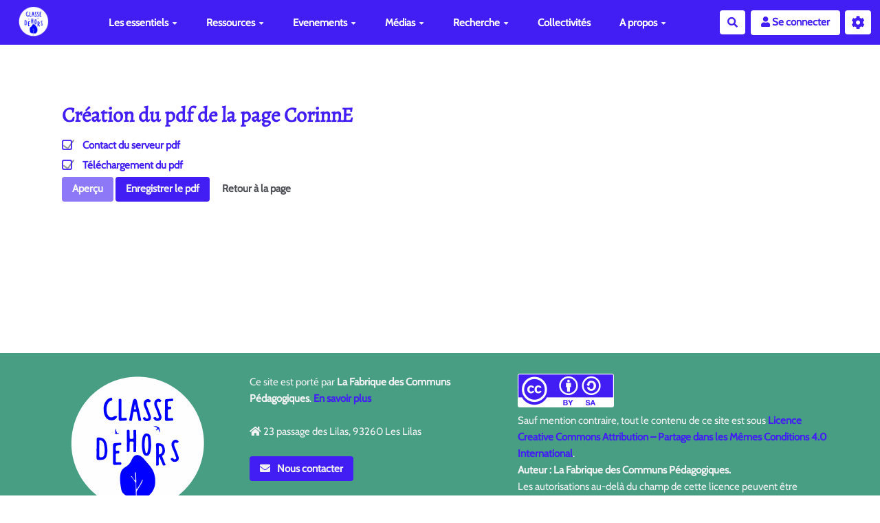

--- FILE ---
content_type: text/html; charset=UTF-8
request_url: https://classe-dehors.org/?CorinnE/pdf
body_size: 12840
content:
<!doctype html>
<!--[if lt IE 7]> <html class="no-js lt-ie9 lt-ie8 lt-ie7" lang="fr"> <![endif]-->
<!--[if IE 7]>    <html class="no-js lt-ie9 lt-ie8" lang="fr"> <![endif]-->
<!--[if IE 8]>    <html class="no-js lt-ie9" lang="fr"> <![endif]-->
<!--[if gt IE 8]><!--> <html class="no-js" lang="fr"> <!--<![endif]-->
<head>
  <!-- HTML Metas -->
  <meta charset="UTF-8">
  <meta name="robots" content="noindex, nofollow">

  <meta name="keywords" content="Classe Dehors, &eacute;cole dehors, ecole dehors, faire &eacute;cole dehors, ressources p&eacute;dagogiques, communaut&eacute; classe dehors, rencontres internationales de la classe dehors, fabpeda" />
  <meta name="description" content="Site de la classe dehors, explorez les initiatives autour de la classe dehors et rencontrez les acteurs qui la font vivre" />
  <meta name="viewport" content="width=device-width" />

  <!-- Title of the page -->
  <title>classe-dehors.org : Corinne </title>

    <link rel="icon" type="image/png" href="https://classe-dehors.org/files/PageTitre_logoclassedehors3_20230324144732_20230324144857.png" />
      
    <link rel="stylesheet" href="https://classe-dehors.org/styles/vendor/bootstrap/css/bootstrap.min.css?v=4.3.1" >
        
    <link rel="stylesheet" href="https://classe-dehors.org/styles/yeswiki-base.css?v=4.3.1" >
        
    <link rel="stylesheet" href="https://classe-dehors.org/themes/margot/styles/margot.css?v=4.3.1" >
        
    <link rel="stylesheet" href="https://classe-dehors.org/custom/css-presets/ClasseDehors_2024.css?v=4.3.1" >
        
    <link rel="stylesheet" href="https://classe-dehors.org/styles/vendor/fontawesome/css/all.min.css?v=4.3.1" >
    
    
    <link rel="stylesheet" href="https://classe-dehors.org/tools/publication/styles/handler-pdf.css?v=4.3.1" >
        
    <link rel="stylesheet" href="https://classe-dehors.org/tools/tags/presentation/styles/tags.css?v=4.3.1" >
        
    <link rel="stylesheet" href="https://classe-dehors.org/tools/bazar/presentation/styles/bazar.css?v=4.3.1" >
        
    <link rel="stylesheet" href="https://classe-dehors.org/tools/attach/presentation/styles/attach.css?v=4.3.1" >
        <link rel="stylesheet" href="https://classe-dehors.org/?PageCss/css" />
    <link rel="alternate" type="application/rss+xml" title="Flux RSS de toutes les fiches" href="https://classe-dehors.org/?CorinnE/rss">
  <link rel="alternate" type="application/rss+xml" title="Annuaire (obsolète)" href="https://classe-dehors.org/?CorinnE/rss&amp;id=7">
  <link rel="alternate" type="application/rss+xml" title="Acteurs" href="https://classe-dehors.org/?CorinnE/rss&amp;id=11">
  <link rel="alternate" type="application/rss+xml" title="Activités" href="https://classe-dehors.org/?CorinnE/rss&amp;id=8">
  <link rel="alternate" type="application/rss+xml" title="Activités (copie)" href="https://classe-dehors.org/?CorinnE/rss&amp;id=20">
  <link rel="alternate" type="application/rss+xml" title="Agenda (obsolète)" href="https://classe-dehors.org/?CorinnE/rss&amp;id=2">
  <link rel="alternate" type="application/rss+xml" title="Célébration photographique" href="https://classe-dehors.org/?CorinnE/rss&amp;id=15">
  <link rel="alternate" type="application/rss+xml" title="Les enseignantes ambassadrices et les enseignants ambassadeurs de la classe dehors" href="https://classe-dehors.org/?CorinnE/rss&amp;id=17">
  <link rel="alternate" type="application/rss+xml" title="Lieux" href="https://classe-dehors.org/?CorinnE/rss&amp;id=13">
  <link rel="alternate" type="application/rss+xml" title="Lire dehors" href="https://classe-dehors.org/?CorinnE/rss&amp;id=16">
  <link rel="alternate" type="application/rss+xml" title="Médias" href="https://classe-dehors.org/?CorinnE/rss&amp;id=10">
  <link rel="alternate" type="application/rss+xml" title="Partenaires" href="https://classe-dehors.org/?CorinnE/rss&amp;id=6">
  <link rel="alternate" type="application/rss+xml" title="Photolange - Eduquer dehors" href="https://classe-dehors.org/?CorinnE/rss&amp;id=18">
  <link rel="alternate" type="application/rss+xml" title="Revue de presse" href="https://classe-dehors.org/?CorinnE/rss&amp;id=14">
  <link rel="alternate" type="application/rss+xml" title="Séquence" href="https://classe-dehors.org/?CorinnE/rss&amp;id=19">
  <link rel="alternate" type="application/rss+xml" title="Structures" href="https://classe-dehors.org/?CorinnE/rss&amp;id=12">
  <link rel="alternate" type="application/rss+xml" title="Structures &amp; lieux" href="https://classe-dehors.org/?CorinnE/rss&amp;id=5">

</head>

<body >
  
  <div id="yw-container">
    
    <nav id="yw-topnav" class="navbar navbar-default fixable" role="navigation">
      <div class="container">
          <button class="btn btn-default btn-menu"><span class="fa fa-bars"></span></button>
          <div class="navbar-header">
            <a class="navbar-brand" href="https://classe-dehors.org/?PagePrincipale">
              <div class="include">
<div><figure class="attached_file" ><img class="img-responsive" src="https://classe-dehors.org/files/PageTitre_Logo_CD_blanc_20230329093714_20230428145850.png" alt="logo-classe-dehors" width="200" height="200" /></figure></div></div>

            </a>
          </div>
          
<div class="include include yw-topnav topnavpage links-container">
<ul class="nav navbar-nav">
<li class="dropdown"><a class="dropdown-toggle" data-toggle="dropdown" href="#">Les essentiels<b class="caret"></b></a><ul class="dropdown-menu">
<li> <a href="https://classe-dehors.org/?SeLancer">Se lancer</a> </li>
<li> <a href="https://classe-dehors.org/?textel%C3%A9gaux">R&egrave;glementaire</a></li>
<li> <a href="https://classe-dehors.org/?eddreferentiels">R&eacute;f&eacute;rentiels &amp; programmes</a></li>
<li> <a href="https://classe-dehors.org/?Lecturedehors">Lecture dehors</a></li>
<li> Aires &eacute;ducatives (&agrave; venir)</li>
<li> <a href="https://classe-dehors.org/?Risque">Risque dehors</a></li>
</ul>
</li>
<li class="dropdown"><a class="dropdown-toggle" data-toggle="dropdown" href="#">Ressources<b class="caret"></b></a><ul class="dropdown-menu">
<li> <a href="https://classe-dehors.org/?SaisirActivite">Partager une id&eacute;e d'activit&eacute;</a></li>
<li> <a href="https://classe-dehors.org/?AffichageActivites">Biblioth&egrave;que de ressources</a></li>
<li> <a href="https://classe-dehors.org/?Balades">Balades P&eacute;dagogiques </a></li>
<li> <a href="https://classe-dehors.org/?jeulibre">Jeu libre</a></li>
<li> <a href="https://classe-dehors.org/?Artetcitoyennete">Art et citoyennet&eacute;</a> </li>
<li> <a href="https://classe-dehors.org/?classedehorsauborddeleau">Bord de l'eau</a></li>
<li> <a href="https://classe-dehors.org/?sommaireclassedehorsenville">Classe dehors en ville</a></li>
<li> <a href="https://classe-dehors.org/?freinet">Freinet</a></li>
<li> <a href="https://classe-dehors.org/?MaterielPeda">Mat&eacute;riel p&eacute;dagogique</a></li>
</ul>
</li>
<li class="dropdown"><a class="dropdown-toggle" data-toggle="dropdown" href="#">Evenements<b class="caret"></b></a><ul class="dropdown-menu">
<li> <a href="https://classe-dehors.org/?Rendez-vous-classe-dehors">Webinaires</a></li>
<li> <a href="https://classe-dehors.org/?4saisons">Les 4 saisons de la classe dehors</a></li>
<li> <a href="https://rencontres-internationales.classe-dehors.org/" class="new-window" title="Rencontres internationales de classe dehors">Rencontres internationales de classe dehors</a></li>
<li> <a href="https://classe-dehors.org/?correspondantsclassedehors">Correspondants de la classe dehors</a></li>
</ul>
</li>
<li class="dropdown"><a class="dropdown-toggle" data-toggle="dropdown" href="#">M&eacute;dias<b class="caret"></b></a><ul class="dropdown-menu">
<li> <a href="https://classe-dehors.org/?Revue">Revue de presse</a></li>
<li> <a href="https://classe-dehors.org/?ChaineVid%C3%A9os">Vid&eacute;os</a></li>
<li> <a href="https://classe-dehors.org/?Photos">Photos</a></li>
<li> <a href="https://classe-dehors.org/?biblolecturedehors">Livres</a></li>
<li> <a href="https://classe-dehors.org/?Infolettres">Infolettres</a></li>
<li> <a href="https://classe-dehors.org/?Affiches">Illustrations</a></li>
<li> <a href="https://classe-dehors.org/?RecitsExperiences">T&eacute;moignages</a></li>
</ul>
</li>
<li class="dropdown"><a class="dropdown-toggle" data-toggle="dropdown" href="#">Recherche<b class="caret"></b></a><ul class="dropdown-menu">
<li> <a href="https://classe-dehors.org/?STOA">Soci&eacute;t&eacute; Savante</a></li>
<li> <a href="https://classe-dehors.org/?BibliographieScientifique">Bibliographie scientifique</a></li>
</ul>
</li>
<li> <a href="https://classe-dehors.org/?CollectivitE">Collectivit&eacute;s</a></li>
<li class="dropdown"><a class="dropdown-toggle" data-toggle="dropdown" href="#">A propos<b class="caret"></b></a><ul class="dropdown-menu">
<li> <a href="https://classe-dehors.org/?Manifestes">Manifestes</a></li>
<li> <a href="https://classe-dehors.org/?Quisommesnous">Qui sommes-nous ?</a></li>
<li> <a href="https://classe-dehors.org/?Contact">Contact</a></li>
<li> <a href="https://classe-dehors.org/?LicencesLibres">Licences Libres &amp; Communs</a></li>
</ul>
</li>
</ul></div>



          <div class="include include yw-topnav-fast-access pull-right">
<a href="#search" class="btn btn-default navbar-btn">
  <span class="fa fa-search">
    <span class="sr-only">
      Rechercher    </span>
  </span>
</a>
<div id="search" class="hide">
  <button type="button" class="btn btn-default close-search">&times;</button>
  <form
    class="yeswiki-search-form navbar-search navbar-form form-search"
    method="get"
    action="https://classe-dehors.org/?RechercheTexte/show"
    role="search"
  >
    <div class="form-group form-group-lg">
      <div class="input-group input-append">
        <input
          type="text"
          class="search-query form-control"
          placeholder="Rechercher..."
          value=""
          title="Rechercher dans YesWiki [alt-shift-C]"
          accesskey="C"
          tabindex="1"
          name="phrase"
        />
        <span class="input-group-btn">
          <button
            type="submit"
            class="btn btn-default btn-lg btn-search search-btn"
            title="Rechercher les pages comportant ce texte."
          >
            <i class="fa fa-search"></i>
          </button>
        </span>
      </div>
    </div>
    <input type="hidden" value="RechercheTexte" name="wiki" />
  </form>
  <!-- /.yeswiki-search-form -->
</div>

						    <a href="#LoginModal" role="button" class="btn btn-default " data-toggle="modal">
        <i class="fa fa-user"></i> Se connecter
    </a>
    <div class="modal fade" id="LoginModal" tabindex="-1" role="dialog" aria-labelledby="LoginModalLabel" aria-hidden="true">
        <div class="modal-dialog modal-sm">
            <div class="modal-content">
                <div class="modal-header">
                    <button type="button" class="close" data-dismiss="modal" aria-hidden="true">&times;</button>
                    <h3 id="LoginModalLabel">Se connecter</h3>
                </div>
                <div class="modal-body">
                    					<form class="login-form-modal" action="https://classe-dehors.org/?CorinnE/pdf" method="post">
																												<div class="form-group">
									<label for="inputWikiName" class="control-label">Email ou NomWiki</label>
									<input id="inputWikiName" class="form-control" type="text" name="name" value="" required/>
								</div>
																						<div class="form-group">
									<label for="inputPassword" class="control-label">Mot de passe</label>
									<input id="inputPassword" class="form-control" name="password" type="password" required/>
								</div>
																															<small><a href="https://classe-dehors.org/?MotDePassePerdu">Mot de passe perdu ?</a></small>
																						<div class="checkbox">
								<label>
									<input type="checkbox" id="remember-default" name="remember" value="1"> 
									<span>Se souvenir de moi</span>
								</label>
							</div>
							<button type="submit" class="btn btn-block  btn-primary">Se connecter</button>
															<input type="hidden" name="action" value="login" />
								<input type="hidden" name="incomingurl" value="https://classe-dehors.org/?CorinnE/pdf" />
								<input type="hidden" name="userpage" value="https://classe-dehors.org/?CorinnE/pdf" />
																															<hr>									<a class="btn btn-block btn-default " href="https://classe-dehors.org/?ParametresUtilisateur">S&#039;inscrire</a>
																										</form>
				
                </div>
            </div>
        </div><!-- /.modal-dialog -->
    </div> <!-- /#LoginModal-->
			
<div class="btn-group"> <!-- start of buttondropdown -->
  <button type="button" class="btn  btn-default dropdown-toggle" data-toggle="dropdown" title="">
    <i class="icon-cog fa fa-cog"></i>
  </button>

<ul class="dropdown-menu dropdown-menu-right" role="menu">
<li> <a href="https://classe-dehors.org/?MesContenus"><i class="fas fa-user"></i> Mes contenus</a></li>
<li class="divider"></li>
<li> &nbsp;&nbsp;<b>Admin</b></li>
<li class="divider"></li>
<li> <a href="https://classe-dehors.org/?GererSite"><i class="fa fa-wrench"></i> Gestion du site</a></li>
<li> <a href="https://classe-dehors.org/?TableauDeBord"><i class="fa fa-tachometer-alt"></i> Tableau de bord</a></li>
<li> <a href="https://classe-dehors.org/?BazaR"><i class="fa fa-briefcase"></i> Base de donn&eacute;es</a></li>
<li> <a href="https://classe-dehors.org/?PageTest">Page test</a></li>
<li class="divider"></li>
<li> &nbsp;&nbsp;<b>A propos de Yeswiki</b></li>
<li class="divider"></li>
<li> <a href="https://classe-dehors.org/?AccueilYeswiki"><i class="fas fa-yin-yang"></i> Pr&eacute;sentation YesWiki</a></li>
<li> <a href="https://yeswiki.net/?AccueiL"><i class="fas fa-mouse-pointer"></i> Site officiel YesWiki</a></li>
<li> <a href="https://classe-dehors.org/?doc"><i class="fa fa-question"></i> Documentation</a></li>
</ul>


</div> <!-- end of buttondropdown --></div>

        </div>
    </nav>

    <header id="yw-header">
      <div class="navbar-header">
        <a class="navbar-brand" href="https://classe-dehors.org/?PagePrincipale">
          <div class="include">
<div><figure class="attached_file" ><img class="img-responsive" src="https://classe-dehors.org/files/PageTitre_Logo_CD_blanc_20230329093714_20230428145850.png" alt="logo-classe-dehors" width="200" height="200" /></figure></div></div>

        </a>
      </div>
      <div class="include include yw-headerpage">
<br />
<br />
</div>

    </header>
    
    <div id="yw-main" role="main" >
      <div class="yw-main-content alone">
        <div class="page">



<div class="pdf-handler-container" 
        data-is-admin="false" 
        data-is-iframe="false" 
        data-urls="{&quot;local&quot;:&quot;https:\/\/classe-dehors.org\/?api\/pdf\/getPdf&quot;,&quot;external&quot;:&quot;&quot;}" 
        data-source-url="https://classe-dehors.org/?CorinnE/preview" 
        data-hash="7e0bbf9e00" 
        data-page-tag="CorinnE"
        data-refresh="false"
    >
    <translations>
        <template #errorforadmin>Une erreur est survenue : &#039;{error}&#039;&lt;br/&gt;Vous pouvez cliquer sur le bouton ci-dessous pour imprimer la page avec votre navigateur.</template>
        <template #errorforexternalwithoutchromium>Le service fourni par l&#039;url externe ({url}) ne dispose pas du logiciel `chromium` nécessaire à son fonctionnement(voir aide : {helpLink})</template>
        <template #errorforuser>Connexion impossible&lt;br/&gt;Génération du pdf par un moyen alternatif.&lt;br/&gt;&lt;i&gt;Si une fenêtre ne s&#039;ouvre pas dans ce navigateur dans quelques secondes, vous pouvez cliquer sur le bouton ci-dessous.&lt;/i&gt;.</template>
        <template #errorforurls>Aucun service pdf n&#039;est enregistré sur ce site.&lt;br/&gt;Vous pouvez installer `chromium` sur ce site,&lt;br/&gt;ou en configurant le paramètre `htmltopdf_service_url` dans &#039;wakka.config.php&#039;.&lt;br/&gt;les instructions sont disponibles dans l&#039;aide {link}</template>
        <template #errorforexternaleurlcheck>L&#039;url externe ({extUrl}) n&#039;est pas accessible :&lt;br/&gt;&lt;ul&gt;&lt;li&gt;soit par ce que l&#039;extension `publication` n&#039;est pas à jour sur ce site externe,&lt;/li&gt;&lt;li&gt;soit parce que cette url n&#039;existe pas ou n&#039;est pas une url pour générer les pdfs,&lt;/li&gt;&lt;li&gt;soit parce que le serveur concerné a une en-tête http `Access-Control-Allow-Origin` manquante ou trop restrictive.&lt;/li&gt;&lt;/ul&gt;(voir aide : {helpLink})&lt;br&gt;Erreur : {error}</template>
        <template #errorforexternaleurlhtmlformat>PUBLICATION_ERROR_FOR_EXTERNAL_HTML_FORMAT</template>
        <template #errorforexternaleurldomainnotauthorized>Ce site utilise l&#039;url externe ({extUrl}) pour générer les pdfs mais il n&#039;autorise pas la génération de pdf pour votre domaine.&lt;br/&gt;Veuillez contacter l&#039;administrateur du site concerné pour ajouter votre domaine (voir aide : {helpLink})</template>
        <template #errorforexternaleurlnotconfigured>Ce site utilise l&#039;url externe ({extUrl}) pour générer les pdfs mais ce site est mal configuré (voir aide : {helpLink})</template>
        <template #errorforexternalwhilecreatingpdf>Erreur en générant le pdf pour &#039;{url}&#039; : {error}</template>
        <template #errorreloading>Ce site utilise un service externe pour imprimer les pages. Vous allez être redirigé vers ce service.</template>
        <template #creatingpdf>Pdf en cours de création</template>
        <template #popuptovalidate>Une nouvelle fenêtre/onglet aurait dû s&#039;ouvrir, mais il faut que vous validiez son ouverture manuellement !</template>
        <template #preview>Aperçu</template>
        <template #printviapreview>Imprimer par le navigateur</template>
        <template #opendefaultlink>Ouvrir le pdf sur une page externe</template>
    </translations>
    <h2>Création du pdf de la page CorinnE</h2>
    <div>
              <step :name="'contactService'" :value="pdfServiceContacted" :text="&quot;Contact du serveur pdf&quot;" :is-admin="false"></step>
              <step :name="'getPdf'" :value="pdfDownloaded" :text="&quot;T\u00e9l\u00e9chargement du pdf&quot;" :is-admin="false"></step>
    </div>
    <div v-if="message.length > 0" :class="{alert:true,[`alert-${messageType}`]:true}" v-html="message">
    </div>
    <button v-if="buttonTitle.length > 0" v-html="buttonTitle" :class="{btn:true,[`btn-${buttonType}`]:true}" @click.prevent.stop="manageButton"></button>
    <a 
        v-if="downloadLink.length > 0" 
        :download="downloadFileName"
        class="btn btn-primary"
        title="Enregistrer le pdf"
        :href="downloadLink"
        ref="downLoadButton"
        >
      Enregistrer le pdf
    </a>
    <button class="btn btn-default" @click.prevent.stop="returnToPage">Retour à la page</button>
</div></div>
      </div> 
    </div>

    

    <footer id="yw-footer">
      <div class="container">
        <div class="include include footerpage">
<div class="row-fluid row"> <!-- start of grid -->

<div class="span3 col-md-3 "> <!-- start of col -->

<figure class="attached_file center" ><img class="img-responsive" src="https://classe-dehors.org/files/PageFooter_Logo_CD_blanc_20230502174700_20230502154724.png" alt="Logo_CD_blanc" width="200" height="200" /></figure>
<center><a href="https://www.facebook.com/FabPeda"><figure class="attached_file left" ><img class="img-responsive" src="https://classe-dehors.org/files/PageFooter_Facebook_20230502175343_20230503074642.png" alt="image Facebook.png (1.9kB)
Lien vers: https://www.facebook.com/FabPeda" width="50" height="51" /></figure></a><a href="https://www.linkedin.com/company/fabpeda/"><figure class="attached_file left" ><img class="img-responsive" src="https://classe-dehors.org/files/PageFooter_LinkedIn_20230502174557_20230502154649.png" alt="image LinkedIn.png (2.2kB)
Lien vers: https://www.linkedin.com/company/fabpeda/" width="50" height="52" /></figure></a><a href="https://twitter.com/Fab_Peda"><figure class="attached_file left" ><img class="img-responsive" src="https://classe-dehors.org/files/PageFooter_Twitter_20230502175343_20230503074754.png" alt="image Twitter.png (2.0kB)
Lien vers: https://twitter.com/Fab_Peda" width="50" height="51" /></figure></a></center>

</div> <!-- end of col -->

<div class="span4 col-md-4 "> <!-- start of col -->

Ce site est porté par <b>La Fabrique des Communs Pédagogiques</b>. <a href="https://classe-dehors.org/?Quisommesnous" title="En savoir plus">En savoir plus</a><br>
<br />
<i class="fas fa-home"></i> 23 passage des Lilas, 93260 Les Lilas<br><br />
<a href="https://classe-dehors.org/?Contact" class="btn-primary btn"><i class="fas fa-envelope"></i> Nous contacter</a>

</div> <!-- end of col -->

<div class="span5 col-md-5 "> <!-- start of col -->

<div><figure class="attached_file" ><img class="img-responsive" src="https://classe-dehors.org/cache/PageFooter_bysa_1_vignette_140_97_20230503101449_20230503081737.png" alt="image bysa_1.png (34.5kB)" width="140" height="49" /></figure></div>
Sauf mention contraire, tout le contenu de ce site est sous <a href="https://creativecommons.org/licenses/by-sa/4.0/deed.fr" title="Licence Creative Commons Attribution &ndash; Partage dans les M&ecirc;mes Conditions 4.0 International">Licence Creative Commons Attribution &ndash; Partage dans les M&ecirc;mes Conditions 4.0 International</a>.<br>
<b>Auteur : La Fabrique des Communs Pédagogiques.</b><br />
Les autorisations au-delà du champ de cette licence peuvent être obtenues : nous contacter.<br />
<a href="https://7bfa4c43.sibforms.com/serve/[base64]" title="Recevoir l'infolettre mensuelle de la classe dehors">Recevoir l'infolettre mensuelle de la classe dehors</a>.<br>
<br />
<a href="https://classe-dehors.org/?MentionsLegales" title="Mentions l&eacute;gales">Mentions l&eacute;gales</a>

</div> <!-- end of col -->


</div> <!-- end of grid -->

<div class="text-center">(>^_^)> Galope sous <a data-toggle="tooltip" data-placement="top" title="doryphore 4.3.1" href="https://www.yeswiki.net">YesWiki</a> <(^_^<)</div>

<!-- Matomo -->
<script>
  var _paq = window._paq = window._paq || [];
  /* tracker methods like "setCustomDimension" should be called before "trackPageView" */
  _paq.push(['trackPageView']);
  _paq.push(['enableLinkTracking']);
  (function() {
    var u="//matomo.jorisrenaud.com/";
    _paq.push(['setTrackerUrl', u+'matomo.php']);
    _paq.push(['setSiteId', '1']);
    var d=document, g=d.createElement('script'), s=d.getElementsByTagName('script')[0];
    g.async=true; g.src=u+'matomo.js'; s.parentNode.insertBefore(g,s);
  })();
</script>
<!-- End Matomo Code --></div>

      </div> <!-- /.container -->
    </footer><!-- /#yw-footer -->
  </div> <!-- /#yw-container -->

  <script>
    var wiki = {
        ...((typeof wiki !== 'undefined') ? wiki : null),
        ...{
            locale: 'fr',
            baseUrl: 'https://classe-dehors.org/?',
            lang: {
                ...((typeof wiki !== 'undefined') ? (wiki.lang ?? null) : null),
                ...{"APRIL":"Avril","AUGUST":"Ao\u00fbt","CANCEL":"Annuler","COPY":"Copier","DECEMBER":"D\u00e9cembre","DELETE_ALL_SELECTED_ITEMS_QUESTION":"\u00cates-vous s\u00fbr de vouloir supprimer tous les \u00e9l\u00e9ments s\u00e9lectionn\u00e9es ?","DUPLICATE":"Dupliquer","EVERYONE":"Tout le monde","FEBRUARY":"F\u00e9vrier","FIRST":"Premier","FRIDAY":"Vendredi","IDENTIFIED_USERS":"Utilisateurs identifi\u00e9s","JANUARY":"Janvier","JULY":"Juillet","JUNE":"Juin","LAST":"Dernier","LEFT":"Gauche","MARCH":"Mars","MAY":"Mai","MODIFY":"Modifier","MONDAY":"Lundi","NEXT":"Suivant","NO":"Non","NOVEMBER":"Novembre","PREVIOUS":"Pr\u00e9c\u00e9dent","PRINT":"Imprimer","OCTOBER":"Octobre","RIGHT":"Droite","SATURDAY":"Samedi","SEPTEMBER":"Septembre","SUNDAY":"Dimanche","THURSDAY":"Jeudi","TUESDAY":"Mardi","WEDNESDAY":"Mercredi","YES":"Oui","REVISIONS_COMMIT_DIFF":"Modifs apport\u00e9es par cette version","REVISIONS_DIFF":"Comparaison avec version actuelle","REVISIONS_PREVIEW":"Aper\u00e7u de cette version","DOCUMENTATION_TITLE":"Documentation YesWiki","FAVORITES_ADD":"Ajouter aux favoris","FAVORITES_ALL_DELETED":"Favoris supprim\u00e9s","FAVORITES_ERROR":"Une erreur est survenue : {error}","FAVORITES_REMOVE":"Retirer des favoris","FAVORITES_ADDED":"Favori ajout\u00e9","FAVORITES_REMOVED":"Favori supprim\u00e9","MULTIDELETE_END":"Suppressions r\u00e9alis\u00e9es","MULTIDELETE_ERROR":"L'\u00e9l\u00e9ment {itemId} n'a pas \u00e9t\u00e9 supprim\u00e9 ! {error}","USERSTABLE_USER_CREATED":"Utilisateur '{name}' cr\u00e9\u00e9","USERSTABLE_USER_NOT_CREATED":"Utilisateur '{name}' non cr\u00e9\u00e9 : {error}","USERSTABLE_USER_DELETED":"L'utilisateur \"{username}\" a \u00e9t\u00e9 supprim\u00e9.","USERSTABLE_USER_NOT_DELETED":"L'utilisateur \"{username}\" n'a pas \u00e9t\u00e9 supprim\u00e9.","DATATABLES_PROCESSING":"Traitement en cours...","DATATABLES_SEARCH":"Rechercher&nbsp;:","DATATABLES_LENGTHMENU":"Afficher _MENU_ &eacute;l&eacute;ments","DATATABLES_INFO":"Affichage de l'&eacute;l&eacute;ment _START_ &agrave; _END_ sur _TOTAL_ &eacute;l&eacute;ments","DATATABLES_INFOEMPTY":"Affichage de l'&eacute;l&eacute;ment 0 &agrave; 0 sur 0 &eacute;l&eacute;ment","DATATABLES_INFOFILTERED":"(filtr&eacute; de _MAX_ &eacute;l&eacute;ments au total)","DATATABLES_LOADINGRECORDS":"Chargement en cours...","DATATABLES_ZERORECORD":"Aucun &eacute;l&eacute;ment &agrave; afficher","DATATABLES_EMPTYTABLE":"Aucune donn&eacute;e disponible dans le tableau","DATATABLES_SORTASCENDING":": activer pour trier la colonne par ordre croissant","DATATABLES_SORTDESCENDING":": activer pour trier la colonne par ordre d&eacute;croissant","DATATABLES_COLS_TO_DISPLAY":"Colonnes \u00e0 afficher","DELETE_COMMENT_AND_ANSWERS":"Supprimer ce commentaire et les r\u00e9ponses associ\u00e9es ?","NAVBAR_EDIT_MESSAGE":"Editer une zone du menu horizontal","YESWIKIMODAL_EDIT_MSG":"\u00c9diter la page","EDIT_OUPS_MSG":"En fait, je ne voulais pas double-cliquer...","REACTION_NOT_POSSIBLE_TO_ADD_REACTION":"Impossible d'ajouter la r\u00e9action en raison de l'erreur suivante : {error}!","REACTION_NOT_POSSIBLE_TO_DELETE_REACTION":"Impossible de supprimer la r\u00e9action en raison de l'erreur suivante : {error}!","REACTION_CONFIRM_DELETE":"Etes-vous sur de vouloir supprimer cette r\u00e9action ?","REACTION_CONFIRM_DELETE_ALL":"Etes-vous sur de vouloir supprimer toutes les r\u00e9actions de ce vote ?","DOC_EDIT_THIS_PAGE_ON_GITHUB":"Modifier cette page sur Github","ACEDITOR_SAVE":"Sauver","ACEDITOR_FORMAT":"Format","ACEDITOR_TITLE1":"Titre 1","ACEDITOR_TITLE2":"Titre 2","ACEDITOR_TITLE3":"Titre 3","ACEDITOR_TITLE4":"Titre 4","ACEDITOR_TITLE5":"Titre 5","ACEDITOR_CENTER":"Centr\u00e9","ACEDITOR_BIGGER_TEXT":"Texte agrandi","ACEDITOR_HIGHLIGHT_TEXT":"Texte mis en valeur","ACEDITOR_SOURCE_CODE":"Code source en mode bloc","ACEDITOR_INLINE_CODE":"Code source en mode ligne","ACEDITOR_BOLD_TEXT":"Gras  ( Ctrl-b )","ACEDITOR_ITALIC_TEXT":"Italique ( Ctrl-i )","ACEDITOR_UNDERLINE_TEXT":"Soulign&eacute; ( Ctrl-u )","ACEDITOR_STRIKE_TEXT":"Barr&eacute; ( Ctrl-y )","ACEDITOR_LINE":"Ins&egrave;re une ligne horizontale","ACEDITOR_LINK":"Lien","ACEDITOR_LINK_PROMPT":"Entrez l'adresse URL","ACEDITOR_LIST":"Liste \u00e0 puce","ACEDITOR_LINK_TITLE":"Ajoute un lien au texte s&eacute;lectionn&eacute;","ACEDITOR_LINK_ADD_INTERNAL":"Ajouter une page interne au YesWiki","ACEDITOR_LINK_ADD_EXTERNAL":"Ajouter une URL (lien externe)","ACEDITOR_LINK_PAGE_NAME":"Nom de la page (sans espace ni caract&egrave;re sp&eacute;ciaux) ex : nom-de-la-page ou NomDeLaPage","ACEDITOR_LINK_HINT_NEW_PAGE_NAME":"Si vous rentrez une page non-existante, elle sera cr&eacute;&eacute;e.","ACEDITOR_LINK_EXTERNAL":"Lien externe","ACEDITOR_LINK_TEXT":"Texte du lien","ACEDITOR_LINK_OPEN_IN_CURRENT_TAB":"Le lien s'ouvre dans l'onglet courant (ancienne syntaxe)","ACEDITOR_LINK_OPEN_IN_CURRENT_TAB_ACTION_SYNTAX":"Le lien s'ouvre dans l'onglet courant","ACEDITOR_LINK_OPEN_IN_NEW_TAB":"Le lien s'ouvre dans un nouvel onglet","ACEDITOR_LINK_OPEN_IN_MODAL":"Le lien s'ouvre dans une fen\u00eatre modale","ACEDITOR_LINK_CANCEL":"Annuler","ACEDITOR_LINK_INSERT":"Ins\u00e9rer","ACEDITOR_HELP":"Aide m\u00e9moire","ACEDITOR_ACTIONS":"Composants","ACEDITOR_ACTIONS_EDIT_CURRENT":"\u00c9diter le composant s\u00e9lectionn&eacute;","ACEDITOR_COMMENT":"Rend visible la partie s\u00e9lectionn&eacute;e uniquement en mode &eacute;dition","ACTION_BUILDER_COPY":"Copier","ACTION_BUILDER_PREVIEW":"Aper\u00e7u (non cliquable)","ACTION_BUILDER_ONLINEDOC":"Documentation en ligne","ACTION_BUILDER_UPDATE_CODE":"Mettre \u00e0 jour le code","ACTION_BUILDER_INSERT_CODE":"Ins\u00e9rer dans la page","ACTION_BUILDER_OWNER":"Propri\u00e9taire de la fiche","ACTION_BUILDER_MODIFICATION_DATE":"Date de modification","ACTION_BUILDER_CREATION_DATE":"Date de cr\u00e9ation","ACTION_BUILDER_FORM_ID":"Formulaire","ATTACH_FAILED":"Eacute;chou&eacute;","BAZ_FORM_EDIT_CALC_LABEL":"Calculs","BAZ_FORM_EDIT_DISPLAYTEXT_LABEL":"Texte d'affichage","BAZ_FORM_EDIT_DISPLAYTEXT_HELP":"Ajouter si besoin une unit\u00e9 apr\u00e8s {value}, (ex: `{value} \u20ac`)","BAZ_FORM_EDIT_FORMULA_LABEL":"Formule","BAZ_FORM_CALC_HINT":"CHAMP EXPERIMENTAL{\\n}La formule doit \u00eatre une formule math\u00e9matique.{\\n}Il est possible de faire r\u00e9f\u00e9rence \u00e0 la valeur d'un champ en tapant son nom (ex: `+ sin(bf_number)*2` ),{\\n}ou de tester la valeur d'un champ (ex: `test(checkboxListeTypebf_type,premiere_cle)`{\\n}qui rend 1 si checkboxListeTypebf_type == premiere_cle sinon 0).","BAZ_FILEFIELD_FILE":"Fichier : {filename}","BAZ_FORM_EDIT_FILE_READLABEL_LABEL":"Label \u00e0 l'affichage","IMAGEFIELD_TOO_LARGE_IMAGE":"L'image est trop grosse, maximum {imageMaxSize} octets","BAZ_POSTAL_CODE_NOT_FOUND":"Pas de ville trouv\u00e9e pour le code postal : {input}","BAZ_POSTAL_CODE_HINT":"Veuillez entrer 5 chiffres pour voir les villes associ\u00e9es au code postal","BAZ_TOWN_NOT_FOUND":"Pas de ville trouv\u00e9e pour la recherche : {input}","BAZ_TOWN_HINT":"Veuillez entrer les 3 premieres lettres pour voir les villes associ\u00e9es","BAZ_GEOLOC_NOT_FOUND":"Adresse non trouv\u00e9e, veuillez d\u00e9placer le point vous meme ou indiquer les coordonn\u00e9es","BAZ_MAP_ERROR":"Une erreur est survenue: {msg}","BAZ_NOT_VALID_GEOLOC_FORMAT":"Format de coordonn\u00e9es GPS non valide (que des chiffres et un point . pour les d\u00e9cimales)","BAZ_EDIT_LISTS_CONFIRM_DELETE":"Confirmez-vous la suppression de cette valeur dans la liste ?","BAZ_EDIT_LISTS_DELETE_ERROR":"Le dernier \u00e9l\u00e9ment ne peut \u00eatre supprim\u00e9.","BAZ_FORM_REQUIRED_FIELD":"Veuillez saisir tous les champs obligatoires (avec une asterisque rouge)","BAZ_FORM_INVALID_EMAIL":"L'email saisi n'est pas valide","BAZ_FORM_INVALID_URL":"L'url saisie n'est pas valide, elle doit commencer par http:\/\/ et ne pas contenir d'espaces ou caracteres speciaux","BAZ_FORM_EMPTY_RADIO":"Il faut choisir une valeur de bouton radio","BAZ_FORM_EMPTY_CHECKBOX":"Il faut cocher au moins une case a cocher","BAZ_FORM_EMPTY_AUTOCOMPLETE":"Il faut saisir au moins une entr\u00e9e pour le champs en autocompl\u00e9tion","BAZ_FORM_EMPTY_GEOLOC":"Vous devez g\u00e9olocaliser l'adresse","BAZ_DATESHORT_MONDAY":"Lun","BAZ_DATESHORT_TUESDAY":"Mar","BAZ_DATESHORT_WEDNESDAY":"Mer","BAZ_DATESHORT_THURSDAY":"Jeu","BAZ_DATESHORT_FRIDAY":"Ven","BAZ_DATESHORT_SATURDAY":"Sam","BAZ_DATESHORT_SUNDAY":"Dim","BAZ_DATEMIN_MONDAY":"L","BAZ_DATEMIN_TUESDAY":"Ma","BAZ_DATEMIN_WEDNESDAY":"Me","BAZ_DATEMIN_THURSDAY":"J","BAZ_DATEMIN_FRIDAY":"V","BAZ_DATEMIN_SATURDAY":"S","BAZ_DATEMIN_SUNDAY":"D","BAZ_DATESHORT_JANUARY":"Jan","BAZ_DATESHORT_FEBRUARY":"F\u00e9b","BAZ_DATESHORT_MARCH":"Mar","BAZ_DATESHORT_APRIL":"Avr","BAZ_DATESHORT_MAY":"Mai","BAZ_DATESHORT_JUNE":"Jui","BAZ_DATESHORT_JULY":"Jul","BAZ_DATESHORT_AUGUST":"Ao\u00fb","BAZ_DATESHORT_SEPTEMBER":"Sep","BAZ_DATESHORT_OCTOBER":"Oct","BAZ_DATESHORT_NOVEMBER":"Nov","BAZ_DATESHORT_DECEMBER":"D\u00e9c","BAZ_SAVING":"En cours d'enregistrement","BAZ_FULLSCREEN":"Mode plein \u00e9cran","BAZ_BACK_TO_NORMAL_VIEW":"Retour \u00e0 la vue normale","MEMBER_OF_GROUP":"Membre du groupe {groupName}","BAZ_FORM_EDIT_HELP":"Texte d'aide","BAZ_FORM_EDIT_HIDE":"Editer\/Masquer","BAZ_FORM_EDIT_MAX_LENGTH":"Longueur Max.","BAZ_FORM_EDIT_NB_CHARS":"Nbre Caract\u00e8res Visibles","BAZ_FORM_EDIT_MIN_VAL":"Valeur min","BAZ_FORM_EDIT_MAX_VAL":"Valeur max","BAZ_FORM_EDIT_OWNER_AND_ADMINS":"Propri\u00e9taire de la fiche et admins","BAZ_FORM_EDIT_USER":"Utilisateur (lorsqu'on cr\u00e9\u00e9 un utilisateur en m\u00eame temps que la fiche)","BAZ_FORM_EDIT_CAN_BE_READ_BY":"Peut \u00eatre lu par","BAZ_FORM_EDIT_CAN_BE_WRITTEN_BY":"Peut \u00eatre saisi par","BAZ_FORM_EDIT_QUERIES_LABEL":"Crit\u00e8res de filtre","BAZ_FORM_EDIT_SEARCH_LABEL":"Pr\u00e9sence dans le moteur de recherche","BAZ_FORM_EDIT_SEMANTIC_LABEL":"Type s\u00e9mantique du champ","BAZ_FORM_EDIT_SELECT_SUBTYPE2_LABEL":"Origine des donn\u00e9es","BAZ_FORM_EDIT_SELECT_SUBTYPE2_LIST":"Une liste","BAZ_FORM_EDIT_SELECT_SUBTYPE2_FORM":"Un Formulaire Bazar","BAZ_FORM_EDIT_SELECT_LIST_FORM_ID":"Choix de la liste\/du formulaire","BAZ_FORM_EDIT_SELECT_DEFAULT":"Valeur par d\u00e9faut","BAZ_FORM_EDIT_TEXT_LABEL":"Texte court","BAZ_FORM_EDIT_TEXTAREA_LABEL":"Zone de texte","BAZ_FORM_EDIT_URL_LABEL":"Url","BAZ_FORM_EDIT_GEO_LABEL":"G\u00e9olocalisation de l'adresse","BAZ_FORM_EDIT_IMAGE_LABEL":"Image","BAZ_FORM_EDIT_EMAIL_LABEL":"Email","BAZ_FORM_EDIT_EMAIL_REPLACE_BY_BUTTON_LABEL":"Remplacer l'email par un bouton contact","BAZ_FORM_EDIT_EMAIL_SEND_FORM_CONTENT_LABEL":"Envoyer le contenu de la fiche \u00e0 cet email","BAZ_FORM_EDIT_TAGS_LABEL":"Mots cl\u00e9s","BAZ_FORM_EDIT_SUBSCRIBE_LIST_LABEL":"Inscription Liste Diffusion","BAZ_FORM_EDIT_CUSTOM_HTML_LABEL":"Custom HTML","BAZ_FORM_EDIT_ACL_LABEL":"Config Droits d'acc\u00e8s","BAZ_FORM_EDIT_METADATA_LABEL":"Config Th\u00e8me de la fiche","BAZ_FORM_EDIT_LINKEDENTRIES_LABEL":"Liste des fiches li\u00e9es","BAZ_FORM_EDIT_USERS_WIKINI_LABEL":"Cr\u00e9er un utilisateur lorsque la fiche est valid\u00e9e","BAZ_FORM_EDIT_USERS_WIKINI_NAME_FIELD_LABEL":"Champ pour le nom d'utilisateur","BAZ_FORM_EDIT_USERS_WIKINI_EMAIL_FIELD_LABEL":"Champ pour l'email de l'utilisateur","BAZ_FORM_EDIT_USERS_WIKINI_AUTOUPDATE_MAIL":"Auto. Synchro. e-mail","BAZ_FORM_EDIT_ACL_READ_LABEL":"Peut voir la fiche","BAZ_FORM_EDIT_ACL_WRITE_LABEL":"Peut \u00e9diter la fiche","BAZ_FORM_EDIT_ACL_COMMENT_LABEL":"Peut commenter la fiche","BAZ_FORM_EDIT_DATE_TODAY_BUTTON":"Initialiser \u00e0 Aujourd'hui","BAZ_FORM_EDIT_EMAIL_BUTTON":"Remplacer l'email par un bouton contact","BAZ_FORM_EDIT_EMAIL_SEND_CONTENT":"Envoyer le contenu de la fiche \u00e0 cet email","BAZ_FORM_EDIT_IMAGE_ALIGN_LABEL":"Alignement","BAZ_FORM_EDIT_IMAGE_HEIGHT":"Hauteur Vignette","BAZ_FORM_EDIT_IMAGE_WIDTH":"Largeur Vignette","BAZ_FORM_EDIT_IMAGE_WIDTH_RESIZE":"Largeur redimension","BAZ_FORM_EDIT_IMAGE_HEIGHT_RESIZE":"Hauteur redimension","BAZ_FORM_EDIT_MAP_LATITUDE":"Nom champ latitude","BAZ_FORM_EDIT_MAP_LONGITUDE":"Nom champ longitude","BAZ_FORM_EDIT_MAP_AUTOCOMPLETE_POSTALCODE":"Champ code postal pour l'autocompl\u00e9tion","BAZ_FORM_EDIT_MAP_AUTOCOMPLETE_POSTALCODE_PLACEHOLDER":"Laisser vide pour ne pas activer l'autocompl\u00e9tion","BAZ_FORM_EDIT_MAP_AUTOCOMPLETE_TOWN":"Champ ville pour l'autocompl\u00e9tion","BAZ_FORM_EDIT_MAP_AUTOCOMPLETE_TOWNE_PLACEHOLDER":"Laisser vide pour ne pas activer l'autocompl\u00e9tion","BAZ_FORM_EDIT_METADATA_THEME_LABEL":"Nom du th\u00e8me","BAZ_FORM_EDIT_METADATA_SQUELETON_LABEL":"Squelette","BAZ_FORM_EDIT_METADATA_STYLE_LABEL":"Style","BAZ_FORM_EDIT_METADATA_PRESET_LABEL":"Preset","BAZ_FORM_EDIT_METADATA_PRESET_PLACEHOLDER":"th\u00e8me margot uniquement","BAZ_FORM_EDIT_METADATA_BACKGROUND_IMAGE_LABEL":"Image de fond","BAZ_FORM_EDIT_TEXT_MAX_LENGTH":"Longueur max","BAZ_FORM_EDIT_TEXT_SIZE":"Nb caract\u00e8res visibles","BAZ_FORM_EDIT_TEXT_PATTERN":"Motif","BAZ_FORM_EDIT_TEXT_TYPE_LABEL":"Type","BAZ_FORM_EDIT_TEXT_TYPE_TEXT":"Texte","BAZ_FORM_EDIT_TEXT_TYPE_NUMBER":"Nombre","BAZ_FORM_EDIT_TEXT_TYPE_RANGE":"Slider","BAZ_FORM_EDIT_TEXT_TYPE_URL":"Adresse url","BAZ_FORM_EDIT_TEXT_TYPE_PASSWORD":"Mot de passe","BAZ_FORM_EDIT_TEXT_TYPE_COLOR":"Couleur","BAZ_FORM_EDIT_TITLE_LABEL":"Titre Automatique","BAZ_FORM_EDIT_CUSTOM_LABEL":"Custom","BAZ_FORM_EDIT_MAP_FIELD":"Geolocation \u00e0 partir d'un champ bf_adresse et\/ou bf_ville et\/ou bf_code_postal et\/ou bf_pays","BAZ_FORM_EDIT_COLLABORATIVE_DOC_FIELD":"Document collaboratif","BAZ_FORM_EDIT_TABS":"Navigation par onglets","BAZ_FORM_EDIT_TABCHANGE":"Passage \u00e0 l'onglet suivant","BAZ_FORM_EDIT_TABS_TITLES_LABEL":"Titres des onglets","BAZ_FORM_EDIT_TABS_FOR_FORM":"pour le formulaire","BAZ_FORM_EDIT_TABS_FOR_ENTRY":"pour la fiche","BAZ_FORM_EDIT_TABS_FORMTITLES_VALUE":"Onglet 1,Onglet 2,Onglet 3","BAZ_FORM_EDIT_TABS_FORMTITLES_DESCRIPTION":"S\u00e9parer chaque titre par ','. Laisser vide pour ne pas avoir d'onglets dans le formulaire","BAZ_FORM_EDIT_TABS_VIEWTITLES_DESCRIPTION":"S\u00e9parer chaque titre par ','. Laisser vide pour ne pas avoir d'onglets dans la fiche","BAZ_FORM_EDIT_TABS_MOVESUBMITBUTTONTOLASTTAB_LABEL":"D\u00e9placer le bouton 'Valider'","BAZ_FORM_EDIT_TABS_MOVESUBMITBUTTONTOLASTTAB_DESCRIPTION":"D\u00e9placer le bouton 'Valider' dans le dernier onglet","BAZ_FORM_EDIT_TABS_BTNCOLOR_LABEL":"Couleur des boutons","BAZ_FORM_EDIT_TABS_BTNSIZE_LABEL":"Taille des boutons","BAZ_FORM_EDIT_TABCHANGE_CHANGE_LABEL":"Changement d'onglet","NORMAL_F":"Normale","SMALL_F":"Petite","PRIMARY":"Primaire","SECONDARY":"Secondaire","BAZ_FORM_TABS_HINT":"Pour utiliser les onglets, il vous faut deux champs : {\\n} - le champ \"{tabs-field-label}\" dans lequel sp\u00e9cifier le nom des onglets s\u00e9par\u00e9s par des \",\" {\\n} - le champ \"{tabchange-field-label}\" \u00e0 int\u00e9grer \u00e0 la fin de chaque onglet ainsi qu'\u00e0 la fin de votre formulaire","BAZ_FORM_EDIT_ADD_TO_GROUP_LABEL":"Groupes o\u00f9 ajouter l'utilisateur","BAZ_FORM_EDIT_ADD_TO_GROUP_DESCRIPTION":"Groupes o\u00f9 ajouter l'utilisateur, s\u00e9par\u00e9s par ','","BAZ_FORM_EDIT_ADD_TO_GROUP_HELP":"Groupes o\u00f9 ajouter l'utilisateur, s\u00e9par\u00e9s par ',', peut \u00eatre le nom d'un champ. Ex: @groupName,bf_name,@groupName2","BAZ_FORM_EDIT_ADVANCED_MODE":"Mode avanc\u00e9.","BAZ_FORM_EDIT_FILLING_MODE_LABEL":"Mode de saisie","BAZ_FORM_EDIT_FILLING_MODE_NORMAL":"Normal","BAZ_FORM_EDIT_FILLING_MODE_TAGS":"En Tags","BAZ_FORM_EDIT_FILLING_MODE_DRAG_AND_DROP":"Drag & drop","BAZ_FORM_EDIT_TEXTAREA_SYNTAX_LABEL":"Format d'\u00e9criture","BAZ_FORM_EDIT_TEXTAREA_SYNTAX_HTML":"Editeur Wysiwyg","BAZ_FORM_EDIT_TEXTAREA_SYNTAX_NOHTML":"Texte non interpr\u00e9t\u00e9","BAZ_FORM_EDIT_TEXTAREA_SIZE_LABEL":"Largeur champ de saisie","BAZ_FORM_EDIT_TEXTAREA_ROWS_LABEL":"Nombre de lignes","BAZ_FORM_EDIT_TEXTAREA_ROWS_PLACEHOLDER":"D\u00e9faut vide = 3 lignes","BAZ_FORM_EDIT_FILE_MAXSIZE_LABEL":"Taille max","BAZ_FORM_EDIT_INSCRIPTIONLISTE_EMAIL_LABEL":"Email pour s'inscrire","BAZ_FORM_EDIT_INSCRIPTIONLISTE_EMAIL_FIELDID":"Champ du formulaire fournissant l'email \u00e0 inscire","BAZ_FORM_EDIT_INSCRIPTIONLISTE_MAILINGLIST":"Type de service de diffusion","BAZ_FORM_EDIT_EDIT_CONTENT_LABEL":"Contenu lors de la saisie","BAZ_FORM_EDIT_VIEW_CONTENT_LABEL":"Contenu lors de l'affichage d'une fiche","BAZ_FORM_EDIT_LISTEFICHES_FORMID_LABEL":"id du formulaire li\u00e9","BAZ_FORM_EDIT_LISTEFICHES_QUERY_LABEL":"Query","BAZ_FORM_EDIT_LISTEFICHES_QUERY_PLACEHOLDER":"Voir doc sur {url}","BAZ_FORM_EDIT_LISTEFICHES_PARAMS_LABEL":"Params de l'action","BAZ_FORM_EDIT_LISTEFICHES_NUMBER_LABEL":"Nombre de fiches \u00e0 afficher","BAZ_FORM_EDIT_LISTEFICHES_TEMPLATE_LABEL":"Template de restitution","BAZ_FORM_EDIT_LISTEFICHES_TEMPLATE_PLACEHOLDER":"Exple: template=\"liste_liens.tpl.html (par d\u00e9fault = accord\u00e9on)\"","BAZ_FORM_EDIT_LISTEFICHES_LISTTYPE_LABEL":"Type de fiche li\u00e9e (ou label du champ)","BAZ_FORM_EDIT_LISTEFICHES_LISTTYPE_PLACEHOLDER":"mettre 'checkbox' ici si vos fiches li\u00e9es le sont via un checkbox","BAZ_FORM_EDIT_ADDRESS":"Adresse","BAZ_FORM_EDIT_UNIQUE_ID":"Identifiant unique","BAZ_FORM_EDIT_NAME":"Intitul\u00e9","BAZ_FORM_EDIT_CONFIRM_DISPLAY_FORMBUILDER":"En affichant le constructeur graphique, vous perdrez vos modifications faites dans le code ici-m\u00eame. Continuer sans sauvegarder les changements ? (Cliquez sur le bouton \"Valider\" en bas de page pour conserver vos modifications !)","BAZ_FORM_EDIT_COMMENTS_CLOSED":"Commentaires ferm\u00e9s","BAZ_FORM_EDIT_BOOKMARKLET_URLFIELD_LABEL":"Champ url associ\u00e9","BAZ_FORM_EDIT_BOOKMARKLET_DESCRIPTIONFIELD_LABEL":"Champ texte long associ\u00e9","BAZ_BOOKMARKLET_HINT":"Ce champ n\u00e9cessite deux autres champs pour fonctionner :{\\n}  - un champ url (par d\u00e9faut 'bf_url'){\\n}  - un champ texte long (par d\u00e9faut 'bf_description')","BAZ_FORM_EDIT_BOOKMARKLET_HINT_DEFAULT_VALUE":"Glisser-d\u00e9poser le bouton dans votre barre de navigateur","BAZ_FORM_EDIT_BOOKMARKLET_TEXT_LABEL":"Texte affich\u00e9","BAZ_FORM_EDIT_BOOKMARKLET_TEXT_VALUE":"Glisser-d\u00e9poser le bouton dans votre barre de favoris","BAZ_FORM_CONDITIONSCHEKING_HINT":"La condition doit respecter le format suivant (sans les `):{\\n} - ` and ` : donne ET{\\n} - ` or ` : donne OU{\\n} - `==` : donne EST \u00c9GALE \u00c0{\\n} - `!=` : donne EST DIFF\u00c9RENT DE {\\n} - ` in [value1,value2]` : FAIT PARTIE DE liste d'\u00e9l\u00e9ments s\u00e9par\u00e9s par des virgules et entour\u00e9 de crochets {\\n} - `|length > 6` : v\u00e9rifie si le nombre d'\u00e9l\u00e9ments coch\u00e9s est sup\u00e9rieur \u00e0 6 (fonctionne avec '>=','<','<=') {\\n} - ` == [value1,value2]` : VAUT EXACTEMENT LA liste d'\u00e9l\u00e9ments s\u00e9par\u00e9s par des virgules et entour\u00e9 de crohets (uniquement pour checkbox){\\n} - `(  )` permet de grouper des conditions sinon priorit\u00e9 de gauche \u00e0 droite{\\n} - `!(  )` ou `not (  )` n\u00e9gation de la condition{\\n} - indiquer \u00e0 gauche d'un `==` ou `!=` le label du champ ex:`bf_thematique` ou le nom long `listeListeOuiNonbf_choix`{\\n} - ` is empty ` : permet de v\u00e9rifier si la valeur est vide{\\n} - ` is not empty ` : permet de v\u00e9rifier si la valeur n'est pas vide{\\n} - les espaces en trop sont retir\u00e9s automatiquement{\\n} - les op\u00e9rations sont normalement insensibles \u00e0 la casse","BAZ_FORM_EDIT_CONDITIONCHECKING_LABEL":"Affichage conditionnel","BAZ_FORM_EDIT_CONDITIONS_CHECKING_LABEL":"Condition","BAZ_FORM_EDIT_CONDITIONS_CHECKING_END":"Fin de condition","BAZ_FORM_EDIT_CONDITIONS_CHECKING_CLEAN_LABEL":"Effacer au masquage","BAZ_FORM_EDIT_CONDITIONS_CHECKING_CLEAN_OPTION":"Effacer","BAZ_FORM_EDIT_CONDITIONS_CHECKING_NOCLEAN_OPTION":"Ne pas effacer","BAZ_FORM_CONDITIONSCHEKING_NOCLEAN_HINT":"Pour effacer ou non le contenu de ce qui est masqu\u00e9","BAZ_CALENDAR_EXPORT_BUTTON_TITLE":"Ajouter \u00e0 votre calendrier","CONTACT_REQUIRED_FIELD":"La saisie de ce champ est obligatoire.","CONTACT_EMAIL_NOT_VALID":"L'email saisi n'est pas valide.","PUBLICATION_PDF_GENERATION_LANCHED":"Veuillez patienter : le pdf est en train d'\u00eatre cr\u00e9\u00e9.","TAGS_NUMBER_OF_PAGES":"Nombre de pages : {nb}"}
            },
            pageTag: 'CorinnE',
            isDebugEnabled: false
        }
    };
</script>
  <!-- javascripts -->
<script src='https://classe-dehors.org/javascripts/yeswiki-base-no-defer.js?v=4.3.1'></script>
<script src='https://classe-dehors.org/javascripts/vendor/jquery/jquery.min.js?v=4.3.1'></script>
<script src='https://classe-dehors.org/tools/bazar/presentation/javascripts/conditionschecking/conditionschecking.js?v=4.3.1' defer></script>
<script src='https://classe-dehors.org/javascripts/vendor/vue/vue.min.js?v=4.3.1' defer></script>
<script src='https://classe-dehors.org/tools/publication/javascripts/handler-pdf.js?v=4.3.1' defer type='module'></script>
<script src='https://classe-dehors.org/javascripts/vendor/bootstrap/bootstrap.min.js?v=4.3.1' defer></script>
<script src='https://classe-dehors.org/tools/templates/libs/vendor/bootstrap3-typeahead.min.js?v=4.3.1' defer></script>
<script src='https://classe-dehors.org/themes/margot/javascripts/bootstrap3-typeahead.min.js?v=4.3.1' defer></script>
<script src='https://classe-dehors.org/themes/margot/javascripts/css-variable-polyfill.js?v=4.3.1' defer></script>
<script src='https://classe-dehors.org/themes/margot/javascripts/hide-navbar-on-scroll.js?v=4.3.1' defer></script>
<script src='https://classe-dehors.org/themes/margot/javascripts/margot.js?v=4.3.1' defer></script>
<script src='https://classe-dehors.org/javascripts/yeswiki-base.js?v=4.3.1' defer></script>

</body>
</html>


--- FILE ---
content_type: text/css
request_url: https://classe-dehors.org/themes/margot/styles/margot-base/partials/bazar.css
body_size: 764
content:
pre.precsv {
  height: 140px;
  white-space: pre;
  padding: 15px;
  margin-top: 10px;
  margin-bottom: 15px;
}

#btn-import-forms, #btn-import-lists {
  height: 2.7rem;
  padding: 0 14px;
  border: none;
  margin-left: -5px;
}

.bazar-table {
  table-layout: auto !important; /* better for responsivness */
}
/* display fiche */

.BAZ_fiche_titre {
  display: flex;
  align-items: center;
  font-size: 2.5rem;
}
.BAZ_fiche_titre:after {
  background-color: var(--primary-color);
  content: "";
  flex: 1;
  height: 12px;
  border-radius: 12px;
  margin-left: 2rem;
}

.BAZ_label {
  color: var(--primary-color);
  margin: 5px 0;
  font-size: 1.2rem;
  font-weight: 600 !important;
}

.BAZ_cadre_fiche [data-id=bf_image] {
  float: right;
  padding: 0 0 20px 20px;
  max-width: 40%;
}
.BAZ_cadre_fiche [data-id=bf_image].left {
  float: left;
  padding: 0 20px 20px 0;
  max-width: 40%;
}
.BAZ_cadre_fiche [data-id=bf_image] img {
  width: 100%;
}
.form-builder-label {
  display: none;
}
#form-builder-container {
  height: auto !important;
  padding: 0 0 1px 0 !important;
}
#form-builder-container .form-wrap.form-builder .frmb-control li {
  border-radius: 0;
  border-right: none;
}
#form-builder-container .form-wrap.form-builder .frmb li {
  background-color: transparent;
  border-radius: 0;
  transition: background-color .3s;
}
#form-builder-container .form-wrap.form-builder .frmb {
  margin: 0;
}
#form-builder-container .form-elements .form-group label {
  padding-top: 6px;
  font-size: .9rem;
}
#form-builder-container .form-elements .form-group.required-wrap label {
  padding-top: 3px;
}
#form-builder-container .form-group {
  margin-top: 5px;
  margin-bottom: 5px;
}
#form-builder-container .form-control {
  background-color: white;
  border: 1px solid #ccc;
}
#form-builder-container .form-wrap.form-builder .frmb>li:hover {
  background-color: var(--neutral-light-color);
  border: none;
  box-shadow: none;
}
/* Remove checkbox style inside form-builder*/
#form-builder-container [type="checkbox"]:not(:checked),
#form-builder-container [type="checkbox"]:checked {
  position: relative;
  opacity: 1;
  pointer-events: initial;
}

.export-links {
  margin-top: 40px;
  margin-top: 20px;
}

/* LISTES */
ul.list-sortables {
  margin-bottom: 1.5rem !important;
}

.suppression_label_liste {
  background-color: var(--danger-color) !important;
  opacity: .8;
}

.list-sortables .liste_ligne {
  display: flex !important;
}
.list-sortables .liste_ligne .input-label {
  flex: 2 !important;
}

.handle-listitems {
  background-color: var(--neutral-color) !important;
}
.handle-listitems + input {
  border-left: none !important;
}
.btn.ajout_label_liste {
  background-color: var(--neutral-light-color);
  color: var(--primary-color);
  border: 2px solid var(--primary-color);
}

.BAZ_cadre_fiche .BAZ_fiche_info {
  font-size: .85rem;
  border: none;
  box-shadow: none;
  padding: 0;
  margin: 0;
  border-top: 1px solid #eee;
  padding-top: 1rem;
  margin-top: 1rem;
  border-radius: 0;
  opacity: .8;
  background-color: transparent;
}
.modal .BAZ_fiche_info {
  padding-bottom: 0;
}
.BAZ_actions_fiche {
  padding-top: .4rem;
}